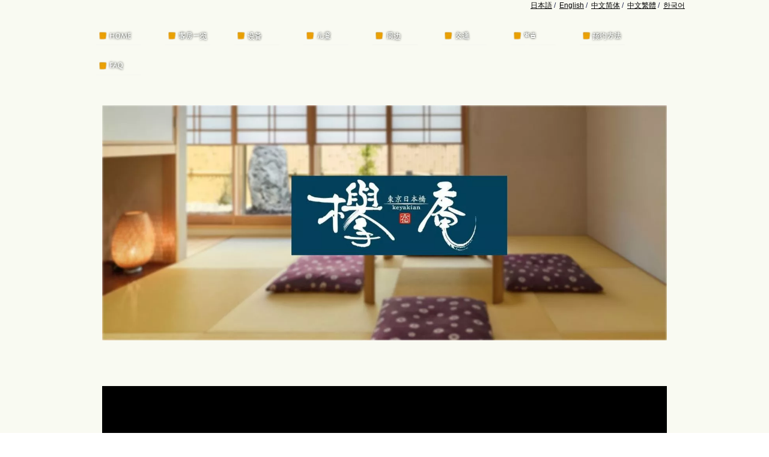

--- FILE ---
content_type: text/html
request_url: https://www.keyakian.co.jp/cn/
body_size: 6857
content:
<!DOCTYPE html>
<html lang="zh">
 <head> 
  <meta charset="UTF-8"> 
  <meta http-equiv="content-type" content="text/html; charset=UTF-8"> 
  <meta name="robots" content="index"> 
  <meta name="viewport" content="width=device-width, initial-scale=1"> 
  <meta name="description" content="本酒店式公寓旨在打造一个让携婴幼儿举家出游的家庭也能在东京舒适入住的住宿设施。欢迎来到洋溢着榉树温暖的酒店中尽情享受美好时光。"> 
  <meta property="og:title" content="本酒店式公寓旨在打造一个让携婴幼儿举家出游的家庭也能在东京舒适入住的住宿设施"> 
  <meta property="og:type" content="website"> 
  <meta property="og:image" content="https://www.keyakian.co.jp/cn/bdflashinfo/thumbnail.png"> 
  <meta property="og:url" content="https://www.keyakian.co.jp/cn/"> 
  <meta property="og:site_name" content="欅庵　簡体"> 
  <meta property="og:description" content="本酒店式公寓旨在打造一个让携婴幼儿举家出游的家庭也能在东京舒适入住的住宿设施。欢迎来到洋溢着榉树温暖的酒店中尽情享受美好时光。"> 
  <meta name="twitter:card" content="summary_large_image"> 
  <meta name="twitter:image" content="https://www.keyakian.co.jp/cn/bdflashinfo/thumbnail.png"> 
  <meta name="note:card" content="summary_large_image"> 
  <link rel="canonical" href="https://www.keyakian.co.jp/cn/"> 
  <link rel="apple-touch-icon-precomposed" href="_src/4482/webclip_cup.png"> 
  <title>本酒店式公寓旨在打造一个让携婴幼儿举家出游的家庭也能在东京舒适入住的住宿设施</title> 
  <link rel="shortcut icon" href="_src/4481/blk_al_k.ico"> 
  <link rel="stylesheet" type="text/css" href="_module/styles/bind.css?v=17.0.6" id="bind-css"> 
  <link rel="stylesheet" type="text/css" href="_dress/004a/base.css?1768290449442"> 
  <link rel="stylesheet" type="text/css" href="index.css?1768290449451c0100" id="page-css">    
  <link rel="stylesheet" type="text/css" href="_csslinkbtn/btn-import.css?1768290447437" id="linkbtn-css"> 
 </head> 
 <body id="l-1" class="l-1 -dress_004a bd-webp" data-type="responsive" data-page-animation="none"> 
  <div id="page" class="bg-window "> 
   <div class="bg-document"> 
    <noscript> 
     <div id="js-off"> 
      <img src="_module/images/noscript.gif" alt="Enable JavaScript in your browser. このウェブサイトはJavaScriptをオンにしてご覧下さい。"> 
     </div> 
    </noscript> 
    <div id="a-header" data-float="false" class="a-header   cssskin-_area_header"> 
     <header> 
      <div class="site_frame"> 
       <section> 
        <div id="bk10601" class="b-plain c-sp-space_init c-sp-padding_init cssskin-_block_header" data-bk-id="bk10601"> 
         <div class=" column -column1"> 
          <div class=" c-body c-right"> 
           <a href="https://www.keyakian.co.jp/">日本語</a>&nbsp;/&nbsp; 
           <a href="https://www.keyakian.co.jp/en/">English</a>&nbsp;/&nbsp; 
           <a href="https://www.keyakian.co.jp/cn/">中文简体</a>&nbsp;/&nbsp; 
           <a href="https://www.keyakian.co.jp/tw/">中文繁體</a>&nbsp;/&nbsp; 
           <a href="https://www.keyakian.co.jp/ko/">한국어</a> 
          </div> 
          <nav> 
           <div id="js-globalNavigation" data-slide-type="rightSlide" data-btn-position="rightTop"> 
            <div class=" -menu_left"> 
             <ul class="c-menu -menu_b menu-parts"> 
              <li> 
               <div class="c-img   "> 
                <a href="./" data-mypid="326" class=" c-current"> 
                 <picture> 
                  <source type="image/webp" srcset="_src/11605/sign.webp?v=1768290447437"> 
                  <img src="_src/11605/sign.png?v=1768290447437" width="75" height="30" alt="東京駅近くの和室のあるコンドミニアムホテル欅庵トップページ" id="imgsrc11605_1" loading="lazy"> 
                 </picture></a> 
               </div></li> 
              <li> 
               <div class="c-img   "> 
                <a href="room/type.html" data-pid="328"> 
                 <picture> 
                  <source type="image/webp" srcset="_src/11606/sign.webp?v=1768290447437"> 
                  <img src="_src/11606/sign.png?v=1768290447437" width="75" height="30" alt="客室一覧。和室リビング洋室などあり、大型浴室のあるスイートルーム仕様の広い客室でのんびりおくつろぎいただけます" id="imgsrc11606_1" loading="lazy"> 
                 </picture></a> 
               </div></li> 
              <li> 
               <div class="c-img   "> 
                <a href="facilities/facilities.html" data-pid="332"> 
                 <picture> 
                  <source type="image/webp" srcset="_src/11607/sign.webp?v=1768290447437"> 
                  <img src="_src/11607/sign.png?v=1768290447437" width="75" height="30" alt="キッチン付のコンドミニアムホテルです。自炊が可能でお料理やパーティーが楽しめる宿泊施設です" id="imgsrc11607_1" loading="lazy"> 
                 </picture></a> 
               </div></li> 
              <li> 
               <div class="c-img   "> 
                <a href="facilities/babyfriendly-tokyo-hotel.html" data-pid="333"> 
                 <picture> 
                  <source type="image/webp" srcset="_src/11608/sign.webp?v=1768290447437"> 
                  <img src="_src/11608/sign.png?v=1768290447437" width="75" height="30" alt="キッチン付のコンドミニアムホテルです。自炊が可能でお料理やパーティーが楽しめる宿泊施設です" id="imgsrc11608_1" loading="lazy"> 
                 </picture></a> 
               </div></li> 
              <li> 
               <div class="c-img   "> 
                <a href="guide/reisure-tokyo.html" data-pid="337"> 
                 <picture> 
                  <source type="image/webp" srcset="_src/11609/sign.webp?v=1768290447437"> 
                  <img src="_src/11609/sign.png?v=1768290447437" width="75" height="30" alt="東京都・日本橋人形町は下町情緒漂う雰囲気のいい環境です。都会の最先端と古き良き伝統を残した日本橋でお過ごしいただけます" id="imgsrc11609_1" loading="lazy"> 
                 </picture></a> 
               </div></li> 
              <li> 
               <div class="c-img   "> 
                <a href="access/access.html" data-pid="339"> 
                 <picture> 
                  <source type="image/webp" srcset="_src/11610/sign.webp?v=1768290447437"> 
                  <img src="_src/11610/sign.png?v=1768290447437" width="75" height="30" alt="東京駅からはタクシーで１０分、人形町駅・水天宮前駅は徒歩1分。浜町駅からも徒歩５分とアクセス良好な宿泊施設です" id="imgsrc11610_1" loading="lazy"> 
                 </picture></a> 
               </div></li> 
              <li> 
               <div class="c-img   "> 
                <a href="kuchikomi/kuchikomi-cn.html" data-pid="340"> 
                 <picture> 
                  <source type="image/webp" srcset="_src/11611/sign.webp?v=1768290447437"> 
                  <img src="_src/11611/sign.png?v=1768290447437" width="75" height="30" alt="東京駅からはタクシーで１０分、人形町駅・水天宮前駅は徒歩1分。浜町駅からも徒歩５分とアクセス良好な宿泊施設です" id="imgsrc11611_1" loading="lazy"> 
                 </picture></a> 
               </div></li> 
              <li> 
               <div class="c-img   "> 
                <a href="reservation/reserve-hotel.html" data-pid="363"> 
                 <picture> 
                  <source type="image/webp" srcset="_src/11612/sign.webp?v=1768290447437"> 
                  <img src="_src/11612/sign.png?v=1768290447437" width="75" height="30" alt="小さなお子様連れファミリー旅行や３世代家族旅行などに好評な和室のあるコンドミニアムホテルです。ご予約はこちらから" id="imgsrc11612_1" loading="lazy"> 
                 </picture></a> 
               </div></li> 
              <li> 
               <div class="c-img   "> 
                <a href="reservation/faq.html" data-pid="364"> 
                 <picture> 
                  <source type="image/webp" srcset="_src/11613/sign.webp?v=1768290447437"> 
                  <img src="_src/11613/sign.png?v=1768290447437" width="75" height="30" alt="コンドミニアムホテル欅庵東京日本橋のスタッフブログで最新日本橋界隈の情報やイベントなどをつぶやきます" id="imgsrc11613_1" loading="lazy"> 
                 </picture></a> 
               </div></li> 
             </ul> 
            </div> 
           </div> 
           <div id="spNavigationTrigger" class=" c-sp_navigation_btn"></div> 
          </nav> 
         </div> 
        </div> 
        <div id="bk10602" class="b-plain c-space_normal c-sp-space_normal c-padding_normal c-sp-padding_normal cssskin-_block_header" data-bk-id="bk10602"> 
         <div class=" column -column1"> 
          <div class=" c-body"> 
           <div class="c-img   "> 
            <picture> 
             <source type="image/webp" srcset="_src/11614/title.webp?v=1768290447437"> 
             <img src="_src/11614/title.jpg?v=1768290447437" width="1500" height="624" alt="" id="imgsrc11614_1" loading="lazy"> 
            </picture> 
           </div> 
          </div> 
         </div> 
        </div> 
       </section> 
      </div> 
     </header> 
    </div> 
    <div id="a-billboard" class="a-billboard    cssskin-_area_billboard"> 
     <div class="site_frame"> 
      <section> 
       <div id="bk10600" class="b-plain c-space_normal c-sp-space_normal c-padding_normal c-sp-padding_normal cssskin-_block_billboard" data-bk-id="bk10600"> 
        <div class=" column -column1"> 
         <p class=" c-body"><span class="js-other movieparts_normal" id="res7888" data-type="mp4" data-path="_src/11604/04_SHORT_No_Logo_Loop.mp4?v=1768290447437" data-isat="1" data-isdl="0" data-clck="0" data-zmbt=""></span> </p> 
        </div> 
       </div> 
       <div id="bk3632" class="b-plain c-space_normal c-sp-space_normal c-padding_normal c-sp-padding_normal cssskin-_block_billboard" data-bk-id="bk3632"> 
        <div class=" column -column1"> 
         <h3 class=" c-large_headline"><span class=" d-bold">本酒店式公寓旨在打造一个让携婴幼儿举家出游的家庭也能在东京舒适入住的住宿设施。欢迎来到洋溢着榉树温暖的酒店中尽情享受美好时光。</span></h3> 
        </div> 
       </div> 
      </section> 
     </div> 
    </div> 
    <main> 
     <div id="a-site_contents" class="a-site_contents  noskin"> 
      <article> 
       <div class="site_frame"> 
        <div class="g-column"> 
         <div id="a-main" class="a-main column -col12 "> 
          <section> 
           <div id="bk3633" class="b-plain c-space_narrow c-sp-space_normal c-padding_normal cssskin-_block_main" data-bk-id="bk3633"> 
            <div class=" g-column -col2 -sp-col1"> 
             <div class=" column -column1"> 
              <h3 class=" c-large_headline">婴儿宜居酒店</h3> 
              <p class=" c-body">AUTHORIZED BY ©MIKI HOUSE育儿研究所<br>&nbsp;<br>根据MIKI HOUSE育儿研究所的认证标准，本酒店在设施、硬件和客户服务方面均被认证为“可供携婴儿出游的旅客安全使用的设施”。<br>目前，本酒店是东京唯一获得认证的设施。欢迎各位旅客安心入住。</p> 
             </div> 
             <div class=" column -column2 -column-lasts"> 
              <h3 class=" c-large_headline">东京日本桥。和风徐徐的酒店式公寓</h3> 
              <p class=" c-body">&nbsp;<br>地理位置优越，适宜当作游览东京的落脚点。<br>酒店内使用了包括榉木在内的大量木材，打造出典雅日式气息的住宿空间，与日本桥古色古香的氛围完美融合在了一起。<br>欢迎各位旅客将本酒店当作东京旅行的起点。</p> 
             </div> 
            </div> 
           </div> 
           <div id="bk3636" class="b-plain c-space_normal c-sp-space_normal c-padding_normal c-sp-padding_normal is-pc-hide cssskin-_block_main" data-bk-id="bk3636"> 
            <div class=" column -column1"> 
             <div class=" c-body"> 
              <div class="c-img   "> 
               <picture> 
                <source type="image/webp" srcset="_src/4476/bars.webp?v=1768290447437"> 
                <img src="_src/4476/bars.png?v=1768290447437" width="717" height="16" alt="" id="imgsrc4476_1" loading="lazy"> 
               </picture> 
              </div> 
             </div> 
            </div> 
           </div> 
           <div id="bk3707" class="b-headlines c-space_normal c-sp-space_normal cssskin-_block_main" data-bk-id="bk3707"> 
            <div class=" g-column -col3 -sp-col1 -no_spacing"> 
             <div class=" column -column1"> 
              <div class=" c-body"> 
               <div class="c-img   "> 
                <picture> 
                 <source type="image/webp" srcset="_src/4760/sign.webp?v=1768290447437"> 
                 <img src="_src/4760/sign.png?v=1768290447437" width="214" height="264" alt="リビングと和室のある客室は広々。都内のホテルでは贅沢なゆったりさでおくつろぎいただけます。" id="imgsrc4760_1" loading="lazy"> 
                </picture> 
               </div> 
               <br>&nbsp; 
               <br>融合客厅与日式房间的空间 
               <br>&nbsp; 
               <br>每种客房均采用设有起居室与日式房间的套房模式。对于坐落在市中心的酒店而言，约30㎡大小的2人间足以称得上宽敞舒适。所有房间均可赤脚走动，为您带来家一般的舒适享受。 
              </div> 
              <div class=" c-body c-left"> 
               <a href="room/type.html" data-pid="328">点击此处查看客房一览</a> 
              </div> 
              <div class=" c-body c-left">
                &nbsp; 
              </div> 
             </div> 
             <div class=" column -column2"> 
              <div class="c-none"> 
               <div class="c-img   "> 
                <picture> 
                 <source type="image/webp" srcset="_src/4756/sign.webp?v=1768290447437"> 
                 <img src="_src/4756/sign.png?v=1768290447437" width="214" height="264" alt="当コンドミニアムホテル自慢の広い浴室。大人子供が一緒に入ってもゆったりできる大型浴槽は腰かけもあり、ご年配の方にも優しい造りです" id="imgsrc4756_1" loading="lazy"> 
                </picture> 
               </div> 
               <span style="background-color:initial; font-size:1.2em; line-height:1.4;" class=" c-center">&nbsp;</span> 
              </div> 
              <div class="c-none">
                &nbsp; 
              </div> 
              <p class=" c-body">浴室宽敞。舒适悠闲<br>&nbsp;<br>所有客房均配备独立浴室和冲洗区域。不仅如此，4人间以上的房间类型更设置了大型浴室，内有可供1名成年人和2名儿童同时进入的大型椭圆形浴缸。内设靠椅，适合长时间泡澡。冲洗区域宽敞，带着孩子一起也能轻松梳洗。</p> 
              <div class=" c-body c-left"> 
               <a href="facilities/facilities.html" data-pid="332">点击此处查看设备和物件详情</a> 
               <span style="font-size:10pt; line-height:1.2;"></span> 
              </div> 
              <div class=" c-body c-left">
                &nbsp; 
              </div> 
             </div> 
             <div class=" column -column3 -column-lasts"> 
              <div class=" c-body"> 
               <div class="c-img   "> 
                <picture> 
                 <source type="image/webp" srcset="_src/4758/sign.webp?v=1768290447437"> 
                 <img src="_src/4758/sign.png?v=1768290447437" width="214" height="264" alt="全室に専用のキッチン・冷蔵庫付き。自炊が手軽にでき、パーティーなども楽しめる宿泊施設です" id="imgsrc4758_1" loading="lazy"> 
                </picture> 
               </div>&nbsp; 
               <br>&nbsp; 
               <br>所有客房均配有燃气厨房。 
               <br>使用时间不设限 
               <br>&nbsp; 
               <br>所有客房均设有带双眼燃气灶的厨房。同时配备炊具和餐具。您无需在规定时间内前往就餐地点，随时都能轻松自在地享用美食，包括简单的宵夜和处理果皮。敬请享受家一样的闲适酒店生活。 
              </div> 
              <div class=" c-body c-left"> 
               <a href="facilities/kitchen-tokyo-hotel.html" data-pid="335">点击此处查看厨房详情</a> 
              </div> 
              <div class=" c-body c-left">
                &nbsp; 
              </div> 
             </div> 
             <div class=" column -column1"></div> 
            </div> 
           </div> 
           <div id="bk3721" class="b-plain c-space_normal c-sp-space_normal c-padding_normal c-sp-padding_normal is-pc-hide cssskin-_block_main" data-bk-id="bk3721"> 
            <div class=" column -column1"> 
             <div class=" c-body"> 
              <div class="c-img   "> 
               <picture> 
                <source type="image/webp" srcset="_src/4535/bars.webp?v=1768290447437"> 
                <img src="_src/4535/bars.png?v=1768290447437" width="717" height="16" alt="" id="imgsrc4535_1" loading="lazy"> 
               </picture> 
              </div> 
             </div> 
            </div> 
           </div> 
           <div id="bk3749" class="b-plain c-space_normal c-sp-space_normal c-padding_normal c-sp-padding_normal cssskin-_block_main" data-bk-id="bk3749"> 
            <div class=" column -column1"> 
             <h2 class=" c-title c-center">何为酒店式公寓？</h2> 
             <p class=" c-body">请先来浏览这篇文章。这里详细介绍了如何更好地享受比普通酒店更自由、更宜居的酒店式公寓，以及各种居住技巧。</p> 
             <div class=" c-body c-left"> 
              <br> 
              <br> 
             </div> 
             <p class=" c-body"><a href="about.html" data-pid="327">关于酒店式公寓榉庵·东京日本桥</a></p> 
            </div> 
           </div> 
           <div id="bk3768" class="b-plain c-space_normal c-sp-space_normal cssskin-_block_main" data-bk-id="bk3768"> 
            <div class=" column -column1"> 
             <h2 class=" c-title c-center">通知</h2> 
             <p class=" c-body">·本酒店所有工作人员均为日本人。原则上无法使用英语、中文、韩语等日文以外的语言交流。因此，建议您在遇到问题时使用邮件与我们沟通，我们将给出更为准确的答复。（必要时我们会使用翻译机与您交流，但无法使用电话沟通）<br>我们准备了英语、中文、韩语等不同语种的使用手册，为您介绍客房内设备的说明及详细使用方法。迄今为止，已有来自全球各地的旅客使用本酒店，您可以放心入住。<br>•我们还刊登了<a href="kuchikomi/kuchikomi-cn.html" data-pid="340">客户问卷调查</a><span style="background-color:initial; font-size:1.2em; line-height:1.4;" class=" d-gothic">&nbsp;</span>欢迎查阅。<br>•&nbsp;所有客房均已覆盖免费wifi。</p> 
            </div> 
           </div> 
           <div id="bk3844" class="b-plain c-space_normal c-sp-space_normal cssskin-_block_main" data-bk-id="bk3844"> 
            <div class=" column -column1"> 
             <h2 class=" c-title c-center">员工博客</h2> 
             <ul class="c-list-sign"> 
              <li class=" c-left">2026.1.7&nbsp;<span style="color:#ff9900;"><span class=" d-bold">NEW</span></span>&nbsp;<a href="staffblog-cn/vacancy-information-cn.html" data-pid="365">空房情况</a></li> 
              <li class=" c-left">2025.9.1 <span style="color:#ff9900;"></span><a href="staffblog-cn/pg11779.html" data-pid="366">我们的来宾，不仅是我们欢迎的人，更是特别的存在。</a></li> 
              <li class=" c-left">2025.8.12&nbsp;<a href="staffblog-cn/pg11666.html" data-pid="367">我們將帶您了解「盂蘭盆節」期間的東京！</a></li> 
              <li class=" c-left">2025.5.1　<span style="color:#ff9900;"></span><a href="staffblog-cn/pg11362.html" data-pid="368">尽享日本传统祭典！</a></li> 
              <li class=" c-left">2025.2.10　<span style="color:#ff0000;"></span><a href="staffblog-cn/vacancy-information-cn.html" data-pid="365">2025年 空房状况</a></li> 
              <li class=" c-left">2024.12.12</li> 
              <ul class="c-list-sign c-left"> 
               <li>我们收到了许多客户的良好反馈。</li> 
               <li>请将此作为您旅行的参考。<span class=" d-bold"><a href="kuchikomi/kuchikomi-cn.html" data-pid="340">【审查】</a></span></li> 
              </ul> 
              <li class=" c-left">2024.11.22　<span style="color:#ff0000;"><span class=" d-bold">&nbsp;&nbsp;</span></span><span style="color:#ff0000;"></span><a href="staffblog-cn/pg10906.html" data-pid="369">享受东京的灯饰！ </a></li> 
              <li class=" c-left">2024.6.21　　&nbsp;<a href="staffblog-cn/100-sumidafireworks-cn.html" data-pid="371">夏季大活动！隅田川花火大会 2024</a></li> 
              <li class=" c-left">2024.6.17　　&nbsp;<a href="staffblog-cn/100-toy-cn.html" data-pid="372">日本玩具到货了！</a></li> 
              <li class=" c-left">2024.5.1　　　<a href="https://www.keyakian.co.jp/cn/staffblog-cn/100-tokyo-skytree12th-cn.html">东京晴空塔12周年纪念活动</a></li> 
             </ul> 
             <ul class="c-list-sign"> 
              <li class=" c-left">2024.3.7　　　<a href="staffblog-cn/blog01.html" data-pid="374">附近餐馆和纪念品的信息</a></li> 
             </ul> 
            </div> 
           </div> 
           <div id="bk10748" class="b-plain c-space_normal c-sp-space_normal c-padding_normal c-sp-padding_normal cssskin-_block_main" data-bk-id="bk10748"> 
            <div class=" column -column1"> 
             <p class=" c-body"><span class="js-other movieparts_normal" id="res8093" data-type="mp4" data-path="_src/11753/01_FULL.mp4?v=1768290447437" data-isat="0" data-isdl="0" data-clck="0" data-zmbt=""></span> </p> 
            </div> 
           </div> 
           <div id="bk3783" class="b-plain -blog-article c-space_normal c-sp-space_normal c-sp-padding_normal cssskin-_block_main" data-bk-id="bk3783" data-shared="true" data-sharedname="_ページトップへ"> 
            <div class=" column -column1"> 
             <div class="c-none c-right"> 
              <a href="#page" class="c-link_top js-link_scroller"><span style="display:none">PAGE TOP</span></a> 
             </div> 
            </div> 
           </div> 
          </section> 
         </div> 
        </div> 
       </div> 
      </article> 
     </div> 
    </main> 
    <div id="a-footer" data-float="false" class="a-footer   cssskin-_area_footer"> 
     <footer> 
      <div class="site_frame"> 
       <div id="bk3479" class="b-plain c-space_normal c-sp-space_normal cssskin-footer_back" data-bk-id="bk3479" data-shared="true" data-sharedname="_フッタ"> 
        <div class=" column -column1"> 
         <p class=" c-body"><span><span class=" d-large_font"><span class=" d-bold"><a href="./" data-mypid="326">HOME</a>｜<a href="room/type.html" data-pid="328">客房一览</a>｜<a href="facilities/facilities.html" data-pid="332">设备</a>｜<a href="facilities/babyfriendly-tokyo-hotel.html" data-pid="333">儿童</a>｜<a href="guide/reisure-tokyo.html" data-pid="337">周边</a>｜<a href="access/access.html" data-pid="339">交通</a>｜<a href="reservation/reserve-hotel.html" data-pid="363">预约方法</a>｜&nbsp;<a href="reservation/faq.html" data-pid="364">FAQ</a></span></span></span></p> 
        </div> 
       </div> 
      </div> 
     </footer> 
    </div> 
    <div id="w-top-left" class="w-base w-top w-left"> 
    </div> 
    <div id="w-top-right" class="w-base w-top w-right"> 
    </div> 
    <div id="w-middle-left" class="w-base w-middle w-left"> 
    </div> 
    <div id="w-middle-right" class="w-base w-middle w-right"> 
    </div> 
    <div id="w-bottom-left" class="w-base w-bottom w-left"> 
    </div> 
    <div id="w-bottom-right" class="w-base w-bottom w-right"> 
    </div> 
   </div> 
  </div> 
  <script src="_module/lib/lib.js?v=17.0.6" defer></script> 
  <script src="_module/scripts/bind.js?v=17.0.6" id="script-js" defer></script> 
  <!--[if lt IE 9]><script src="_module/lib/html5shiv.min.js?v=17.0.6"></script><![endif]--> 
  <!-- custom_tags_start --> 
  <link rel="alternate" hreflang="x-default" href="https://www.keyakian.co.jp/en/"> 
  <link rel="alternate" hreflang="ja" href="https://www.keyakian.co.jp/"> 
  <link rel="alternate" hreflang="en" href="https://www.keyakian.co.jp/en/"> 
  <link rel="alternate" hreflang="ko" href="https://www.keyakian.co.jp/ko/"> 
  <link rel="alternate" hreflang="zh-Hant" href="https://www.keyakian.co.jp/tw/"> 
  <link rel="alternate" hreflang="zh-Hans" href="https://www.keyakian.co.jp/cn/"> 
  <!-- custom_tags_end -->  
 </body>
</html>

--- FILE ---
content_type: text/css
request_url: https://www.keyakian.co.jp/cn/_dress/004a/base.css?1768290449442
body_size: 2365
content:
@charset "utf-8";.-dress_004a .c-body {font-size:100%;line-height:1.6;padding-bottom:16px;font-weight:normal;}.-dress_004a .c-blockquote {background-color:rgba(241,239,228,1);color:#575b7b;font-size:100%;line-height:1.5;padding:14px 16px 14px 16px;}.-dress_004a .c-enclosure {color:#242a53;background-color:rgba(255,255,255,1);font-size:100%;line-height:1.5;border:1px solid #dad7d8;padding:14px 16px 14px 16px;}.-dress_004a .c-credit {color:#000000;font-size:80%;}.-dress_004a .c-note {color:#666666;font-size:100%;padding-left:6px;}.-dress_004a .c-title {font-size:210%;line-height:1.6;padding-bottom:20px;font-weight:normal;}.-dress_004a .c-large_headline {font-size:200%;line-height:1.6;padding-bottom:20px;font-weight:bold;}.-dress_004a .c-small_headline {font-size:160%;line-height:1.4;padding-bottom:10px;font-weight:bold;}.-dress_004a .c-lead {font-size:120%;line-height:2;padding-bottom:12px;font-weight:normal;}.-dress_004a .c-page_title {font-size:15px;}.-dress_004a .c-menu li {border-style:none;}.-dress_004a .c-menu.-menu_a li a {font-size:90%;}.-dress_004a .c-menu.-menu_b li a {font-size:90%;color:#000000;text-shadow:1px 3px 3px rgb(0, 0, 0);}.-dress_004a .c-menu.-menu_c li a {font-size:95%;background-color:transparent;line-height:2;}.-dress_004a .c-menu.-menu_d li a {font-size:95%;background-color:transparent;}.-dress_004a .c-menu.-menu_e li a {font-size:95%;}.-dress_004a .m-motion.-g li a {text-decoration:none;}.-dress_004a .m-motion.-j a {text-decoration:none;}.-dress_004a .m-motion.-f li a {text-decoration:none;}.-dress_004a .m-motion.-i li a {text-decoration:none;background-color:rgba(216,201,132,1);color:#000000;border-color:#c0ae81;}.-dress_004a .m-motion.-h li a {text-decoration:none;background-color:rgba(216,201,132,1);color:#000000;}.-dress_004a .m-motion.-j .lavalamp-object {border-color:#d8c984;}.-dress_004a .m-motion.-g .lavalamp-object {background-color:rgba(216,201,132,1);}.-dress_004a .m-motion.-f > li > ul > li a {background-color:rgba(216,201,132,1);color:#ffffff;}.-dress_004a .m-motion.-f > li > ul li:first-child:before {border-bottom-color:#d8c984;}.-dress_004a .m-motion.-f > li > ul > li .c-unlink {background-color:rgba(216,201,132,1);}.-dress_004a .m-motion.-f > li > ul > li a:hover {color:#ffffff;background-color:rgba(234,160,0,1);}.-dress_004a .m-motion.-f > li > ul > li.c-current a {color:#eaa000;background-color:rgba(255,255,255,1);}.-dress_004a .c-menu.-menu_a {border-style:none;}.-dress_004a .c-menu.-menu_b {border-style:none;}.-dress_004a .c-menu.-menu_b li {border-style:none;}.-dress_004a .c-menu.-menu_a li {border-style:none;}.-dress_004a .c-menu.-v li a {text-shadow:0px 0px 0px rgb(0, 0, 0);color:#242a53;}.-dress_004a .c-menu.-menu_c {background-color:rgb(216,201,132);}.-dress_004a .c-menu.-menu_c li a:hover {color:#ffffff;background-color:rgb(234,160,0);}.-dress_004a .c-menu.-menu_d {background-color:rgb(216,201,132);}.-dress_004a .c-menu.-menu_d li .c-unlink {background-color:transparent;}.-dress_004a .c-menu.-menu_d li .c-current {background-color:rgb(255,255,255);color:#eaa000;}.-dress_004a .c-menu.-menu_d li a:hover {color:#ffffff;opacity:1;background-color:rgb(234,160,0);}.-dress_004a .c-menu.-menu_e {background-image:linear-gradient(to bottom,#f1ebd0 0%,#e7dcab 50%,#f1ebd0 100%);border:1px solid #d8c984;}.-dress_004a .c-menu.-menu_e li .c-current {color:#eaa000;}.-dress_004a .c-menu.-menu_e li a:hover {color:#ffffff;background-image:linear-gradient(to bottom,#eaa000 0%,#f9be3f 0%,#eaa000 0%);}.bd-webp.-dress_004a .c-menu.-v.-menu_e {background-color:transparent;background-image:url("images/transparence.webp");border-width:0px;}.bd-no-webp.-dress_004a .c-menu.-v.-menu_e {background-color:transparent;background-image:url("images/transparence.png");border-width:0px;}.-dress_004a .c-menu.-v.-menu_e li a {background-image:linear-gradient(to bottom,#f1ebd0 0%,#e7dcab 50%,#f1ebd0 100%);border:1px solid #d8c984;}.-dress_004a .c-menu.-v.-menu_e li .c-unlink {background-image:linear-gradient(to bottom,#f1ebd0 0%,#e7dcab 50%,#f1ebd0 100%);border:1px solid #d8c984;}.bd-webp.-dress_004a .c-menu.-v.-menu_e li a:hover {opacity:1;color:#ffffff;background-color:rgb(234,160,0);background-image:url("images/transparence.webp");}.bd-no-webp.-dress_004a .c-menu.-v.-menu_e li a:hover {opacity:1;color:#ffffff;background-color:rgb(234,160,0);background-image:url("images/transparence.png");}.-dress_004a .m-motion.-f > li > a:hover {background-color:transparent;border-width:0px;}.-dress_004a .c-menu li .c-current {color:#eaa000;}.-dress_004a .c-menu.-v li .c-current {color:#eaa000;}.-dress_004a .c-menu.-menu_c li .c-current {background-color:rgb(255,255,255);}.-dress_004a .c-menu.-v.-menu_e li .c-current {background-image:linear-gradient(to bottom,#f1ebd0 0%,#e7dcab 50%,#f1ebd0 100%);}.-dress_004a .c-menu.-v.-menu_c {border-radius:8px;}.-dress_004a .c-menu.-menu_c li .c-unlink {line-height:2;}.-dress_004a .c-list_indent {font-size:120%;}.-dress_004a .c-list_table td {background-color:rgba(255,255,255,1);border-color:#dad7d8;text-align:left;}.-dress_004a .c-list_table th {background-color:rgba(241,238,217,1);border-color:#dad7d8;font-weight:bold;}.-dress_004a .c-list_table {font-size:120%;border-color:#dad7d8;}.-dress_004a .c-list_indent td {padding-top:6px;}.-dress_004a .c-list_news th {width:14%;border-style:none;padding-top:0px;padding-bottom:0px;padding-left:0px;}.-dress_004a .c-list_news td {border-style:none;padding-top:0px;padding-bottom:0px;}.-dress_004a .c-list_news {border-style:none;margin-bottom:24px;}.bd-webp.-dress_004a .c-link_top {background-repeat:no-repeat;background-position:top right;color:#704e00;font-size:13px;background-image:url("images/img20151201124749781081.webp");padding-right:75px;padding-bottom:5px;}.bd-no-webp.-dress_004a .c-link_top {background-repeat:no-repeat;background-position:top right;color:#704e00;font-size:13px;background-image:url("images/img20151201124749781081.png");padding-right:75px;padding-bottom:5px;}.-dress_004a .c-breadcrumb a {text-decoration:underline;color:#242a53;}.-dress_004a .c-breadcrumb a:hover {text-decoration:underline;color:#eaa000;}.-dress_004a .c-breadcrumb {display:block;line-height:1.6;text-align:left;padding-bottom:16px;margin-bottom:5px;}.-dress_004a .c-link_top span {display:none;}.-dress_004a .b-accordion .c-page_title {font-size:120%;}.-dress_004a.b-accordion .c-page_title {font-size:120%;}.-dress_004a .b-tab .c-large_headline {font-size:120%;}.-dress_004a.b-tab .c-large_headline {font-size:120%;}.-dress_004a .b-accordion .c-large_headline {font-size:120%;}.-dress_004a.b-accordion .c-large_headline {font-size:120%;}.-dress_004a .b-tab_navigation li a {text-decoration:none;background-color:rgba(216, 201, 132, 0);text-indent:10px;}.-dress_004a.b-tab_navigation li a {text-decoration:none;background-color:rgba(216, 201, 132, 0);text-indent:10px;}.bd-webp.-dress_004a .b-accordion_navigation a {text-decoration:none;color:#ffffff;background-color:rgba(216,201,132,1);background-image:url("images/img20151201162040399708.webp");background-repeat:no-repeat;background-position:top 20px left 10px;text-indent:10px;}.bd-no-webp.-dress_004a .b-accordion_navigation a {text-decoration:none;color:#ffffff;background-color:rgba(216,201,132,1);background-image:url("images/img20151201162040399708.png");background-repeat:no-repeat;background-position:top 20px left 10px;text-indent:10px;}.bd-webp.-dress_004a.b-accordion_navigation a {text-decoration:none;color:#ffffff;background-color:rgba(216,201,132,1);background-image:url("images/img20151201162040399708.webp");background-repeat:no-repeat;background-position:top 20px left 10px;text-indent:10px;}.bd-no-webp.-dress_004a.b-accordion_navigation a {text-decoration:none;color:#ffffff;background-color:rgba(216,201,132,1);background-image:url("images/img20151201162040399708.png");background-repeat:no-repeat;background-position:top 20px left 10px;text-indent:10px;}.-dress_004a .b-tab_navigation li a:hover {color:#eaa000;background-color:rgba(255, 255, 255, 0);}.-dress_004a.b-tab_navigation li a:hover {color:#eaa000;background-color:rgba(255, 255, 255, 0);}.-dress_004a .b-tab_navigation li.-active a {color:#eaa000;background-color:rgb(245,245,245);}.-dress_004a.b-tab_navigation li.-active a {color:#eaa000;background-color:rgb(245,245,245);}.-dress_004a .b-accordion_navigation a:hover {background-color:rgba(234,160,0,1);color:#ffffff;}.-dress_004a.b-accordion_navigation a:hover {background-color:rgba(234,160,0,1);color:#ffffff;}.bd-webp.-dress_004a .b-accordion_navigation.-active a {color:#eaa000;background-color:rgba(255,255,255,1);background-image:url("images/img20151201162040399957.webp");background-repeat:no-repeat;background-position:top 20px left 10px;}.bd-no-webp.-dress_004a .b-accordion_navigation.-active a {color:#eaa000;background-color:rgba(255,255,255,1);background-image:url("images/img20151201162040399957.png");background-repeat:no-repeat;background-position:top 20px left 10px;}.bd-webp.-dress_004a.b-accordion_navigation.-active a {color:#eaa000;background-color:rgba(255,255,255,1);background-image:url("images/img20151201162040399957.webp");background-repeat:no-repeat;background-position:top 20px left 10px;}.bd-no-webp.-dress_004a.b-accordion_navigation.-active a {color:#eaa000;background-color:rgba(255,255,255,1);background-image:url("images/img20151201162040399957.png");background-repeat:no-repeat;background-position:top 20px left 10px;}.-dress_004a .b-accordion .column {background-color:rgba(255,255,255,1);}.-dress_004a.b-accordion .column {background-color:rgba(255,255,255,1);}.-dress_004a .a-footer .c-body {line-height:1.6;font-size:85%;color:#999999;padding-top:1em;}.-dress_004a .a-footer .c-credit {color:#999999;}.-dress_004a .a-main .c-small_headline {font-size:100%;padding-bottom:6px;}.-dress_004a .a-main .b-both_diff .c-small_headline {font-size:160%;}.-dress_004a a:hover {opacity:1;text-decoration:none;}.-dress_004a .bg-window {background-color:rgba(249,250,242,1);}.-dress_004a  {color:#242a53;font-size:12px;font-family:"ヒラギノ角ゴ Pro W3","Hiragino Kaku Gothic Pro","Osaka",sans-serif;}.-dress_004a a {text-decoration:underline;}.-dress_004a .bg-document {background-repeat:no-repeat;}.-dress_004a .a-header a {color:#000000;}@media only screen and (max-width: 641px) {.-dress_004a .c-large_headline {font-size:100%;}.-dress_004a .c-small_headline {font-size:100%;}.-dress_004a .c-list_news td {text-align:left;}.-dress_004a .c-list_news th {width:100%;}.-dress_004a .b-headlines .column {text-align:center;}.-dress_004a.b-headlines .column {text-align:center;}.-dress_004a .b-plain .c-large_headline {padding-bottom:10px;}.-dress_004a.b-plain .c-large_headline {padding-bottom:10px;}.-dress_004a .b-plain .column {text-align:center;}.-dress_004a.b-plain .column {text-align:center;}.-dress_004a .a-footer {background-color:rgba(56,65,79,1);}.-dress_004a .a-header {color:#999999;background-repeat:no-repeat;background-position:top center;}.-dress_004a .a-side-a .b-plain .c-img {text-align:center;}.-dress_004a .a-main .b-both_diff .c-small_headline {font-size:100%;padding-top:20px;padding-bottom:0px;}.-dress_004a .a-header a {color:#000000;}.-dress_004a .bg-document {background-repeat:no-repeat;background-position:top center;}.-dress_004a .c-breadcrumb a {color:#000000;}}@media print,screen and (max-width: 768px) {.-dress_004a .a-header .c-menu.-menu_a li a {color:#000000;}.-dress_004a .c-menu {border-width:0px;border-style:none;padding:0px;margin-bottom:0px;}.-dress_004a #spNavigationTrigger {margin-right:15px;}.-dress_004a #js-globalNavigation {background-color:rgb(0,0,0);width:50%;border-width:0px;border-style:none;padding:5px;margin-left:50%;}.-dress_004a#js-globalNavigation {background-color:rgb(0,0,0);width:50%;border-width:0px;border-style:none;padding:5px;margin-left:50%;}.-dress_004a #js-globalNavigation .c-menu,.-dress_004a #js-globalNavigation .m-motion {border-radius:0px;padding:0px;margin:0px;}.-dress_004a#js-globalNavigation .c-menu,.-dress_004a#js-globalNavigation .m-motion {border-radius:0px;padding:0px;margin:0px;}.bd-webp.-dress_004a #js-globalNavigation .c-menu li a,.-dress_004a #js-globalNavigation .m-motion li a {color:#ffffff;background-color:transparent;background-image:url("images/transparence.webp");display:block;width:100%;text-align:left;line-height:2.3;border-width:0px;border-style:none;padding:5px 10px 5px 10px;margin:0px;}.bd-no-webp.-dress_004a #js-globalNavigation .c-menu li a,.-dress_004a #js-globalNavigation .m-motion li a {color:#ffffff;background-color:transparent;background-image:url("images/transparence.png");display:block;width:100%;text-align:left;line-height:2.3;border-width:0px;border-style:none;padding:5px 10px 5px 10px;margin:0px;}.bd-webp.-dress_004a#js-globalNavigation .c-menu li a,.-dress_004a#js-globalNavigation .m-motion li a {color:#ffffff;background-color:transparent;background-image:url("images/transparence.webp");display:block;width:100%;text-align:left;line-height:2.3;border-width:0px;border-style:none;padding:5px 10px 5px 10px;margin:0px;}.bd-no-webp.-dress_004a#js-globalNavigation .c-menu li a,.-dress_004a#js-globalNavigation .m-motion li a {color:#ffffff;background-color:transparent;background-image:url("images/transparence.png");display:block;width:100%;text-align:left;line-height:2.3;border-width:0px;border-style:none;padding:5px 10px 5px 10px;margin:0px;}.-dress_004a #js-globalNavigation .c-menu li,.-dress_004a #js-globalNavigation .m-motion li {background-color:rgb(0,0,0);border-width:0px;padding:0px;margin:0px;}.-dress_004a#js-globalNavigation .c-menu li,.-dress_004a#js-globalNavigation .m-motion li {background-color:rgb(0,0,0);border-width:0px;padding:0px;margin:0px;}.bd-webp.-dress_004a #js-globalNavigation .c-menu li .c-unlink,.-dress_004a #js-globalNavigation .m-motion li .c-unlink {background-color:transparent;background-image:url("images/transparence.webp");display:block;width:100%;text-align:left;line-height:2.3;border-width:0px;border-style:none;padding:5px 10px 5px 10px;margin:0px;}.bd-no-webp.-dress_004a #js-globalNavigation .c-menu li .c-unlink,.-dress_004a #js-globalNavigation .m-motion li .c-unlink {background-color:transparent;background-image:url("images/transparence.png");display:block;width:100%;text-align:left;line-height:2.3;border-width:0px;border-style:none;padding:5px 10px 5px 10px;margin:0px;}.bd-webp.-dress_004a#js-globalNavigation .c-menu li .c-unlink,.-dress_004a#js-globalNavigation .m-motion li .c-unlink {background-color:transparent;background-image:url("images/transparence.webp");display:block;width:100%;text-align:left;line-height:2.3;border-width:0px;border-style:none;padding:5px 10px 5px 10px;margin:0px;}.bd-no-webp.-dress_004a#js-globalNavigation .c-menu li .c-unlink,.-dress_004a#js-globalNavigation .m-motion li .c-unlink {background-color:transparent;background-image:url("images/transparence.png");display:block;width:100%;text-align:left;line-height:2.3;border-width:0px;border-style:none;padding:5px 10px 5px 10px;margin:0px;}.-dress_004a #js-globalNavigation .c-menu li .c-current,.-dress_004a #js-globalNavigation .m-motion li .c-current {background-color:rgba(0, 0, 0, 0);}.-dress_004a#js-globalNavigation .c-menu li .c-current,.-dress_004a#js-globalNavigation .m-motion li .c-current {background-color:rgba(0, 0, 0, 0);}.-dress_004a .c-menu.-menu_c {border-radius:8px;}.-dress_004a #js-globalNavigation .c-menu li.c-sp-closer a,.-dress_004a #js-globalNavigation .m-motion li.c-sp-closer a {text-align:right;}.-dress_004a#js-globalNavigation .c-menu li.c-sp-closer a,.-dress_004a#js-globalNavigation .m-motion li.c-sp-closer a {text-align:right;}.-dress_004a .c-menu.-menu_c li {border-width:0px;border-style:none;}.-dress_004a .c-menu.-menu_a li a {border:0px none #000000;}.-dress_004a .c-menu.-menu_a li .c-unlink {border-width:0px;border-style:none;}.-dress_004a .c-menu.-menu_c li a {border-width:0px;border-style:none;}.-dress_004a .c-menu.-menu_c li .c-unlink {border-width:0px;border-style:none;}.-dress_004a .m-motion.-f > li {text-align:left;margin-top:10px;}.-dress_004a .m-motion.-f > li > a {font-size:1em;}.-dress_004a .m-motion.-f > li > .c-unlink {font-size:1em;}.-dress_004a .m-motion.-f > li > ul > li a {background-color:transparent;color:#242a53;}.-dress_004a .m-motion.-f > li > ul > li {font-size:0.9em;line-height:2.3;background-color:transparent;}.-dress_004a .m-motion.-f > li > ul > li.c-current a {background-color:transparent;}.-dress_004a .m-motion.-f > li > ul > li .c-unlink {background-color:transparent;}.-dress_004a .m-motion.-f > li > ul > li a:hover {background-color:transparent;}.-dress_004a .m-motion.-f {background-color:rgba(241, 235, 208, 0.8);padding-bottom:10px;padding-left:10px;}.-dress_004a .m-motion.-f li {border-width:0px;border-style:none;}.-dress_004a .c-menu.-menu_b li a {color:#000000;}.-dress_004a .m-motion.-h li a {color:#000000;}.-dress_004a .m-motion.-i li a {color:#000000;}.-dress_004a .c-menu.-v li a {color:#000000;}}/* created version 9.00*/


--- FILE ---
content_type: text/css
request_url: https://www.keyakian.co.jp/cn/index.css?1768290449451c0100
body_size: 1251
content:
#a-header,#a-ghost_header,#a-billboard,#a-site_contents,#a-footer{max-width:1000px}.bd-no-webp #a-header{padding:0}.bd-webp #a-header{padding:0}.bd-no-webp #a-side-a{padding:0 0 0 15px}.bd-webp #a-side-a{padding:0 0 0 15px}@media only screen and (max-width:641px){.bd-no-webp #a-header{padding:0}.bd-webp #a-header{padding:0}.bd-no-webp #a-ghost_header{padding:0}.bd-webp #a-ghost_header{padding:0}.bd-no-webp #a-billboard{padding:0}.bd-webp #a-billboard{padding:0}.bd-no-webp #a-main{padding:0}.bd-webp #a-main{padding:0}.bd-no-webp #a-side-a{padding:0}.bd-webp #a-side-a{padding:0}.bd-no-webp #a-side-b{padding:0}.bd-webp #a-side-b{padding:0}.bd-no-webp #a-footer{padding:0}.bd-webp #a-footer{padding:0}}#bk3476>div{padding-left:0;padding-top:50px;padding-right:0;padding-bottom:0}#bk3477>div{padding-left:0;padding-top:330px;padding-right:0;padding-bottom:0}#bk3479>div{padding-left:10px;padding-top:10px;padding-right:10px;padding-bottom:10px}#bk3475>div{padding-left:100px;padding-top:10px;padding-right:100px;padding-bottom:10px}#bk3595>div{padding-left:0;padding-top:20px;padding-right:0;padding-bottom:0}#bk3637>div{padding-left:0;padding-top:20px;padding-right:0;padding-bottom:0}.bd-no-webp #bk3670{background-image:none}.bd-webp #bk3670{background-image:none}#bk3670>div{padding-left:20px;padding-top:40px;padding-right:20px;padding-bottom:0}#bk3683>div{padding-left:0;padding-top:20px;padding-right:0;padding-bottom:0}.bd-no-webp #bk3707{background-image:none}.bd-webp #bk3707{background-image:none}#bk3707>div{padding-left:20px;padding-top:40px;padding-right:20px;padding-bottom:0}#bk3755>div{padding-left:10px;padding-top:30px;padding-right:10px;padding-bottom:0}#bk3768>div{padding-left:10px;padding-top:30px;padding-right:10px;padding-bottom:0}#bk3844>div{padding-left:10px;padding-top:30px;padding-right:10px;padding-bottom:0}.bd-no-webp #bk3783{background-image:none}.bd-webp #bk3783{background-image:none}#bk3783>div{padding-left:0;padding-top:0;padding-right:0;padding-bottom:0}@media only screen and (max-width:641px){#bk10601.b-plain>.column,#bk10601.b-plain>.g-column,#bk10601.b-both_diff>.column,#bk10601.b-both_diff>.g-column,#bk10601.b-headlines>.column,#bk10601.b-headlines>.g-column,#bk10601.b-album>.column,#bk10601.b-album>.g-column,#bk10601.b-tab>.column,#bk10601.b-tab>.g-column,#bk10601.b-accordion>.column,#bk10601.b-accordion>.g-column{margin:0 auto;max-width:100%}#bk10600.b-plain>.column,#bk10600.b-plain>.g-column,#bk10600.b-both_diff>.column,#bk10600.b-both_diff>.g-column,#bk10600.b-headlines>.column,#bk10600.b-headlines>.g-column,#bk10600.b-album>.column,#bk10600.b-album>.g-column,#bk10600.b-tab>.column,#bk10600.b-tab>.g-column,#bk10600.b-accordion>.column,#bk10600.b-accordion>.g-column{margin:0 auto;max-width:100%}#bk3476.b-plain>.column,#bk3476.b-plain>.g-column,#bk3476.b-both_diff>.column,#bk3476.b-both_diff>.g-column,#bk3476.b-headlines>.column,#bk3476.b-headlines>.g-column,#bk3476.b-album>.column,#bk3476.b-album>.g-column,#bk3476.b-tab>.column,#bk3476.b-tab>.g-column,#bk3476.b-accordion>.column,#bk3476.b-accordion>.g-column{margin:0 auto;max-width:100%}#bk3476>div{padding-left:15px;padding-top:0;padding-right:15px;padding-bottom:0}#bk3477.b-plain>.column,#bk3477.b-plain>.g-column,#bk3477.b-both_diff>.column,#bk3477.b-both_diff>.g-column,#bk3477.b-headlines>.column,#bk3477.b-headlines>.g-column,#bk3477.b-album>.column,#bk3477.b-album>.g-column,#bk3477.b-tab>.column,#bk3477.b-tab>.g-column,#bk3477.b-accordion>.column,#bk3477.b-accordion>.g-column{margin:0 auto;max-width:100%}#bk3477>div{padding-left:15px;padding-top:15px;padding-right:15px;padding-bottom:15px}#bk3478.b-plain>.column,#bk3478.b-plain>.g-column,#bk3478.b-both_diff>.column,#bk3478.b-both_diff>.g-column,#bk3478.b-headlines>.column,#bk3478.b-headlines>.g-column,#bk3478.b-album>.column,#bk3478.b-album>.g-column,#bk3478.b-tab>.column,#bk3478.b-tab>.g-column,#bk3478.b-accordion>.column,#bk3478.b-accordion>.g-column{margin:0 auto;max-width:100%}#bk3479.b-plain>.column,#bk3479.b-plain>.g-column,#bk3479.b-both_diff>.column,#bk3479.b-both_diff>.g-column,#bk3479.b-headlines>.column,#bk3479.b-headlines>.g-column,#bk3479.b-album>.column,#bk3479.b-album>.g-column,#bk3479.b-tab>.column,#bk3479.b-tab>.g-column,#bk3479.b-accordion>.column,#bk3479.b-accordion>.g-column{margin:0 auto;max-width:100%}#bk3479>div{padding-left:10px;padding-top:5px;padding-right:10px;padding-bottom:5px}#bk10602.b-plain>.column,#bk10602.b-plain>.g-column,#bk10602.b-both_diff>.column,#bk10602.b-both_diff>.g-column,#bk10602.b-headlines>.column,#bk10602.b-headlines>.g-column,#bk10602.b-album>.column,#bk10602.b-album>.g-column,#bk10602.b-tab>.column,#bk10602.b-tab>.g-column,#bk10602.b-accordion>.column,#bk10602.b-accordion>.g-column{margin:0 auto;max-width:100%}#bk3475.b-plain>.column,#bk3475.b-plain>.g-column,#bk3475.b-both_diff>.column,#bk3475.b-both_diff>.g-column,#bk3475.b-headlines>.column,#bk3475.b-headlines>.g-column,#bk3475.b-album>.column,#bk3475.b-album>.g-column,#bk3475.b-tab>.column,#bk3475.b-tab>.g-column,#bk3475.b-accordion>.column,#bk3475.b-accordion>.g-column{margin:0 auto;max-width:100%}#bk3475>div{padding-left:15px;padding-top:5px;padding-right:15px;padding-bottom:5px}#bk3633.b-plain>.column,#bk3633.b-plain>.g-column,#bk3633.b-both_diff>.column,#bk3633.b-both_diff>.g-column,#bk3633.b-headlines>.column,#bk3633.b-headlines>.g-column,#bk3633.b-album>.column,#bk3633.b-album>.g-column,#bk3633.b-tab>.column,#bk3633.b-tab>.g-column,#bk3633.b-accordion>.column,#bk3633.b-accordion>.g-column{margin:0 auto;max-width:100%}#bk3633>div{padding-left:15px;padding-top:0;padding-right:15px;padding-bottom:0}#bk3595.b-plain>.column,#bk3595.b-plain>.g-column,#bk3595.b-both_diff>.column,#bk3595.b-both_diff>.g-column,#bk3595.b-headlines>.column,#bk3595.b-headlines>.g-column,#bk3595.b-album>.column,#bk3595.b-album>.g-column,#bk3595.b-tab>.column,#bk3595.b-tab>.g-column,#bk3595.b-accordion>.column,#bk3595.b-accordion>.g-column{margin:0 auto;max-width:100%}#bk3595>div{padding-left:15px;padding-top:15px;padding-right:15px;padding-bottom:15px}#bk3632.b-plain>.column,#bk3632.b-plain>.g-column,#bk3632.b-both_diff>.column,#bk3632.b-both_diff>.g-column,#bk3632.b-headlines>.column,#bk3632.b-headlines>.g-column,#bk3632.b-album>.column,#bk3632.b-album>.g-column,#bk3632.b-tab>.column,#bk3632.b-tab>.g-column,#bk3632.b-accordion>.column,#bk3632.b-accordion>.g-column{margin:0 auto;max-width:100%}#bk3636.b-plain>.column,#bk3636.b-plain>.g-column,#bk3636.b-both_diff>.column,#bk3636.b-both_diff>.g-column,#bk3636.b-headlines>.column,#bk3636.b-headlines>.g-column,#bk3636.b-album>.column,#bk3636.b-album>.g-column,#bk3636.b-tab>.column,#bk3636.b-tab>.g-column,#bk3636.b-accordion>.column,#bk3636.b-accordion>.g-column{margin:0 auto;max-width:100%}#bk3637.b-plain>.column,#bk3637.b-plain>.g-column,#bk3637.b-both_diff>.column,#bk3637.b-both_diff>.g-column,#bk3637.b-headlines>.column,#bk3637.b-headlines>.g-column,#bk3637.b-album>.column,#bk3637.b-album>.g-column,#bk3637.b-tab>.column,#bk3637.b-tab>.g-column,#bk3637.b-accordion>.column,#bk3637.b-accordion>.g-column{margin:0 auto;max-width:100%}#bk3637>div{padding-left:15px;padding-top:15px;padding-right:15px;padding-bottom:15px}.bd-no-webp #bk3670{background-image:none !important}.bd-webp #bk3670{background-image:none !important}#bk3670.b-plain>.column,#bk3670.b-plain>.g-column,#bk3670.b-both_diff>.column,#bk3670.b-both_diff>.g-column,#bk3670.b-headlines>.column,#bk3670.b-headlines>.g-column,#bk3670.b-album>.column,#bk3670.b-album>.g-column,#bk3670.b-tab>.column,#bk3670.b-tab>.g-column,#bk3670.b-accordion>.column,#bk3670.b-accordion>.g-column{margin:0 auto;max-width:100%}#bk3670>div{padding-left:15px;padding-top:0;padding-right:15px;padding-bottom:15px}#bk3683.b-plain>.column,#bk3683.b-plain>.g-column,#bk3683.b-both_diff>.column,#bk3683.b-both_diff>.g-column,#bk3683.b-headlines>.column,#bk3683.b-headlines>.g-column,#bk3683.b-album>.column,#bk3683.b-album>.g-column,#bk3683.b-tab>.column,#bk3683.b-tab>.g-column,#bk3683.b-accordion>.column,#bk3683.b-accordion>.g-column{margin:0 auto;max-width:100%}#bk3683>div{padding-left:15px;padding-top:15px;padding-right:15px;padding-bottom:15px}.bd-no-webp #bk3707{background-image:none !important}.bd-webp #bk3707{background-image:none !important}#bk3707.b-plain>.column,#bk3707.b-plain>.g-column,#bk3707.b-both_diff>.column,#bk3707.b-both_diff>.g-column,#bk3707.b-headlines>.column,#bk3707.b-headlines>.g-column,#bk3707.b-album>.column,#bk3707.b-album>.g-column,#bk3707.b-tab>.column,#bk3707.b-tab>.g-column,#bk3707.b-accordion>.column,#bk3707.b-accordion>.g-column{margin:0 auto;max-width:100%}#bk3707>div{padding-left:15px;padding-top:0;padding-right:15px;padding-bottom:15px}#bk3721.b-plain>.column,#bk3721.b-plain>.g-column,#bk3721.b-both_diff>.column,#bk3721.b-both_diff>.g-column,#bk3721.b-headlines>.column,#bk3721.b-headlines>.g-column,#bk3721.b-album>.column,#bk3721.b-album>.g-column,#bk3721.b-tab>.column,#bk3721.b-tab>.g-column,#bk3721.b-accordion>.column,#bk3721.b-accordion>.g-column{margin:0 auto;max-width:100%}#bk3733.b-plain>.column,#bk3733.b-plain>.g-column,#bk3733.b-both_diff>.column,#bk3733.b-both_diff>.g-column,#bk3733.b-headlines>.column,#bk3733.b-headlines>.g-column,#bk3733.b-album>.column,#bk3733.b-album>.g-column,#bk3733.b-tab>.column,#bk3733.b-tab>.g-column,#bk3733.b-accordion>.column,#bk3733.b-accordion>.g-column{margin:0 auto;max-width:100%}#bk3749.b-plain>.column,#bk3749.b-plain>.g-column,#bk3749.b-both_diff>.column,#bk3749.b-both_diff>.g-column,#bk3749.b-headlines>.column,#bk3749.b-headlines>.g-column,#bk3749.b-album>.column,#bk3749.b-album>.g-column,#bk3749.b-tab>.column,#bk3749.b-tab>.g-column,#bk3749.b-accordion>.column,#bk3749.b-accordion>.g-column{margin:0 auto;max-width:100%}#bk3755.b-plain>.column,#bk3755.b-plain>.g-column,#bk3755.b-both_diff>.column,#bk3755.b-both_diff>.g-column,#bk3755.b-headlines>.column,#bk3755.b-headlines>.g-column,#bk3755.b-album>.column,#bk3755.b-album>.g-column,#bk3755.b-tab>.column,#bk3755.b-tab>.g-column,#bk3755.b-accordion>.column,#bk3755.b-accordion>.g-column{margin:0 auto;max-width:100%}#bk3755>div{padding-left:10px;padding-top:15px;padding-right:10px;padding-bottom:0}#bk3768.b-plain>.column,#bk3768.b-plain>.g-column,#bk3768.b-both_diff>.column,#bk3768.b-both_diff>.g-column,#bk3768.b-headlines>.column,#bk3768.b-headlines>.g-column,#bk3768.b-album>.column,#bk3768.b-album>.g-column,#bk3768.b-tab>.column,#bk3768.b-tab>.g-column,#bk3768.b-accordion>.column,#bk3768.b-accordion>.g-column{margin:0 auto;max-width:100%}#bk3768>div{padding-left:10px;padding-top:15px;padding-right:10px;padding-bottom:0}#bk3844.b-plain>.column,#bk3844.b-plain>.g-column,#bk3844.b-both_diff>.column,#bk3844.b-both_diff>.g-column,#bk3844.b-headlines>.column,#bk3844.b-headlines>.g-column,#bk3844.b-album>.column,#bk3844.b-album>.g-column,#bk3844.b-tab>.column,#bk3844.b-tab>.g-column,#bk3844.b-accordion>.column,#bk3844.b-accordion>.g-column{margin:0 auto;max-width:100%}#bk3844>div{padding-left:10px;padding-top:15px;padding-right:10px;padding-bottom:0}#bk10748.b-plain>.column,#bk10748.b-plain>.g-column,#bk10748.b-both_diff>.column,#bk10748.b-both_diff>.g-column,#bk10748.b-headlines>.column,#bk10748.b-headlines>.g-column,#bk10748.b-album>.column,#bk10748.b-album>.g-column,#bk10748.b-tab>.column,#bk10748.b-tab>.g-column,#bk10748.b-accordion>.column,#bk10748.b-accordion>.g-column{margin:0 auto;max-width:100%}#bk3783.b-plain>.column,#bk3783.b-plain>.g-column,#bk3783.b-both_diff>.column,#bk3783.b-both_diff>.g-column,#bk3783.b-headlines>.column,#bk3783.b-headlines>.g-column,#bk3783.b-album>.column,#bk3783.b-album>.g-column,#bk3783.b-tab>.column,#bk3783.b-tab>.g-column,#bk3783.b-accordion>.column,#bk3783.b-accordion>.g-column{margin:0 auto;max-width:100%}#bk3783>div{padding-left:15px;padding-top:15px;padding-right:15px;padding-bottom:15px}}.cssskin-footer_back{background-color:#a78311}@media only screen and (max-width:641px){.cssskin-footer_back{background-color:#a78311}}


--- FILE ---
content_type: text/css
request_url: https://www.keyakian.co.jp/cn/_csslinkbtn/btn-import.css?1768290447437
body_size: 59
content:
@import url("btn-default.css");
@import url("btn-primary.css");
@import url("btn-attention.css");
@import url("child-bihin-shosai.css");
@import url("room-page.css");


--- FILE ---
content_type: text/css
request_url: https://www.keyakian.co.jp/cn/_csslinkbtn/btn-default.css
body_size: 734
content:
a.btn-default{display:inline-block !important;background:transparent !important;color:#666 !important;border:2px solid #666 !important;border-radius:6px !important;min-width:4em !important;max-width:100% !important;font-size:100% !important;line-height:1.8 !important;text-align:center !important;text-decoration:none !important;cursor:pointer !important;padding:1em !important;transition:all .2s !important}a.btn-default:visited{background:transparent !important;color:#666 !important;border:2px solid #666 !important;text-decoration:none !important}a.btn-default:active{background:#666 !important;color:#fff !important;border:2px solid #666 !important;text-decoration:none !important}a.btn-default:hover{background:#666 !important;color:#fff !important;border:2px solid #666 !important;text-decoration:none !important;opacity:1 !important}


--- FILE ---
content_type: text/css
request_url: https://www.keyakian.co.jp/cn/_csslinkbtn/child-bihin-shosai.css
body_size: 881
content:
a.child-bihin-shosai{display:inline-block !important;background:#89284a !important;color:#fff !important;border:none !important;border-bottom:3px solid #641732 !important;border-radius:6px !important;width:240px !important;max-width:100% !important;font-size:100% !important;line-height:1.9 !important;text-align:center !important;text-decoration:none !important;cursor:pointer !important;padding:1em !important;transition:none !important}a.child-bihin-shosai:visited{background:#89284a !important;color:#fff !important;border:none !important;border-bottom:3px solid #641732 !important;text-decoration:none !important}a.child-bihin-shosai:active{background:#89284a !important;color:#fff !important;border:none !important;border-top:3px solid #641732 !important;text-decoration:none !important}a.child-bihin-shosai:hover{background:#89284a !important;color:#fff !important;border:none !important;border-top:3px solid #641732 !important;text-decoration:none !important;opacity:1 !important}


--- FILE ---
content_type: text/css
request_url: https://www.keyakian.co.jp/cn/_csslinkbtn/room-page.css
body_size: 853
content:
a.room-page{display:inline-block !important;background:#a78311 !important;color:#fff !important;border:none !important;border-bottom:3px solid transparent !important;border-radius:6px !important;width:240px !important;max-width:100% !important;font-size:100% !important;line-height:1.9 !important;text-align:center !important;text-decoration:none !important;cursor:pointer !important;padding:1em !important;transition:none !important}a.room-page:visited{background:#a78311 !important;color:#fff !important;border:none !important;border-bottom:3px solid transparent !important;text-decoration:none !important}a.room-page:active{background:#89284a !important;color:#fff !important;border:none !important;border-top:3px solid #641732 !important;text-decoration:none !important}a.room-page:hover{background:#89284a !important;color:#fff !important;border:none !important;border-top:3px solid #641732 !important;text-decoration:none !important;opacity:1 !important}
